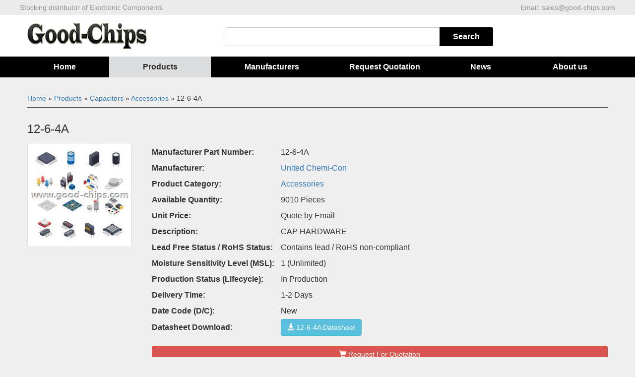

--- FILE ---
content_type: text/html; charset=UTF-8
request_url: https://www.good-chips.com/products/12-6-4A_8212233.html
body_size: 4657
content:
<!DOCTYPE html>
<html lang="en">
<head>
<meta charset="UTF-8">
<meta name="csrf-param" content="_csrf">
    <meta name="csrf-token" content="WjVJTFJ5a3NpRw0AExwmJTllDhQ.IwoEGGMdGwYVDB48Xjh9YBJaPA==">
<title>12-6-4A United Chemi-Con - Buy 12-6-4A Online - Distributor of United Chemi-Con all series components - Good Chips</title>
<meta name="keywords" content="12-6-4A,United Chemi-Con,12-6-4A United Chemi-Con,Buy 12-6-4A Online,Distributor of United Chemi-Con,datasheet,weight,original,new 12-6-4A">
<meta name="description" content="12-6-4A United Chemi-Con, Buy 12-6-4A Online. Good Chips is a stock Distributor of United Chemi-Con all series components, we have the best price for 12-6-4A.">
<link href="https://www.good-chips.com/products/12-6-4A_8212233.html" rel="canonical">
<link href="/assets/31d61173/css/bootstrap.min.css" rel="stylesheet">
<link href="/themes/abcd/css/bootstrap-theme.css" rel="stylesheet">
<link href="/themes/abcd/css/style.css" rel="stylesheet">
<style>
.form-group { margin-bottom: 0px; }
.seohtag { font-size: small; margin: 0; font-weight: normal; }
.instant-order { border: 1px #990033 solid; border-radius: 4px; margin-bottom: 20px; }
.instant-order .title { color: #fff; background-color: #990033; text-align: center; padding: 5px 0px; }
.instant-order .box-body { padding: 2px 10px; height: auto; margin-bottom: 20px; }
.instant-order .box-body hr { margin-top: 6px; }
.instant-order .box-body .text { font-size: 12px; }
.instant-order .box-body h2 { font-size:22px; }
.dl-horizontal dt { width: 60%; text-align: left; }
.dl-horizontal dd { margin-left: 40%; text-align: right; }
.basic-information p { margin-bottom: 8px; }
.table-goods tr>td:first-child { width: 30%; }
.table-asso .goods-img { height: 32px; }
.product-photo { padding-right: 20px; }
.product-photo .thumbnail { max-width:400px; }
.product-photo { margin-bottom: 20px; width:400px; }
.panel-default>.panel-heading{color: #fff;background-color: #000;border-color: #ddd}
.col-xs-7{width:100%;}
.basic-information th{text-align: left;}
.col-xs-6{padding:20px 0px;}
.basic-information th{width:260px;}
</style>
<!--[if lt IE 9]><script src="/themes/abcd/js/html5shiv.min.js"></script><script src="/themes/abcd/js/respond.min.js"></script><![endif]-->
</head>
<body>
<header>
  <div class="top">
  	<div class="container">
      <div class="top-header-left">Stocking distributor of Electronic Components</div>
      <div class="top-header-right">Email: <a href="/cdn-cgi/l/email-protection" class="__cf_email__" data-cfemail="3645575a534576515959521b555e5f46451855595b">[email&#160;protected]</a></div>
	</div>
  </div>
  <div class="container">
	<div class="panel panel-default panelbackground">
		<div class="row">
			<div class="panel-body">
				<div class="col-xs-4"><a href="/" class="logo"><img src="/themes/abcd/images/logo.png" /></a></div>
				<div class="col-xs-8 text-right">
					<div class="search">
						<form id="search-form" action="/search/index.html" method="get">
                            <div class="input-group input-group-sm">
                                <input type="text" class="form-control" name="SearchForm[keyword]"   onfocus='if(this.value=="XC17V"){this.value="";}; 'onblur='if(this.value==""){this.value="XC17V";};'required="required" oninvalid="setCustomValidity('Please fill the form');" oninput="setCustomValidity('');">
                                    <span class="input-group-btn"> <input class="btn Search" type="submit" value="Search" > </span>
                            </div>
						</form>
					</div>
				</div>
			</div>
		</div>
	</div>
</div>
</header>
<div class="navigation">
  <div class="container">
		  <div class="col-xs-12 col-xs-12-12">
				<ul id="w0" class="nav nav-pills nav-justified"><li><a href="/">Home</a></li>
<li class="active"><a href="/product.html">Products</a></li>
<li><a href="/brands.html">Manufacturers</a></li>
<li><a href="/quotation.html">Request Quotation</a></li>
<li><a href="/news.html">News</a></li>
<li><a href="/info_info/about-us.html">About us</a></li></ul>			</div>
    </div>
</div>

<div class="container">
	<div class="panel panel-default">
		

<div class="breadcrumbs">
	<h5 class="ul" itemprop="breadcrumb"><a href="/">Home</a> » <a href="/product.html">Products</a> » <a href="/product/capacitors.html">Capacitors</a> » <a href="/product/capacitors/accessories.html">Accessories</a> » 12-6-4A</h5>
</div>

		<div class="panel-body">
			<div class="row">
				<div class="col-xs-7">
					<h3 class="media-heading">12-6-4A</h3>
					<div class="media">
						<div class="media-left product-photo"><a href="/upload/images/photos/nophoto/pna_en.jpg" target="_blank"><img class="thumbnail" src="/upload/images/photos/nophoto/pna_en.jpg" alt="12-6-4A" onerror="javascript:this.src='/upload/images/noimage.gif'"></a></div>
						<div class="media-body">
							<dl class="basic-information">
                              <table width="100%" align="left" border="0" cellpadding="0" cellspacing="0">
                                 <tbody>
                              	   <tr><th>Manufacturer Part Number:</th><td>12-6-4A</td></tr>
                                   <tr><th>Manufacturer:</th><td><a href="/brands/united-chemi-con.html" itemprop="url"><span itemprop="name">United Chemi-Con</span></a></td></tr>
                                   <tr><th>Product Category:</th><td><a href="/product/capacitors/accessories.html">Accessories</a></td></tr>
                                   <tr><th>Available Quantity:</th><td>9010 Pieces</td></tr>
                                   <tr><th>Unit Price:</th><td>Quote by Email</td></tr>
                                   <tr><th>Description:</th><td>CAP HARDWARE</td></tr>
                                   <tr><th>Lead Free Status / RoHS Status:</th><td>Contains lead / RoHS non-compliant</td></tr>
                                   <tr><th>Moisture Sensitivity Level (MSL):</th><td>1  (Unlimited)</td></tr>
                                   <tr><th>Production Status (Lifecycle):</th><td>In Production</td></tr>
                                   <tr><th>Delivery Time:</th><td>1-2 Days</td></tr>
                                   <tr><th>Date Code (D/C):</th><td>New</td></tr>
                                   <tr><th>Datasheet Download:</th><td><a href="#" class="btn btn-info" target="_blank"><span class="glyphicon glyphicon-download-alt"></span> 12-6-4A Datasheet</a></td></tr>
                                 </tbody>
              				  </table>
                              	<div class="col-xs-6"> 
                              		<form id="w0" class="form-horizontal" action="/request/quotation.html" method="post">
                                          	<input type="hidden" class="form-control" value="1" placeholder="Minimum 1" name="SnSiiQuickOrder[Quantity][0]"><input type="hidden" value="12-6-4A" name="SnSiiQuickOrder[GoodsSn][0]">
                                            <button type="submit" class="btn btn-danger btn-block"><span class="glyphicon glyphicon-shopping-cart"></span> Request For Quotation</button>
									</form>
                                </div>
							</dl>
						</div>
					</div>
				</div>
				<div class="col-xs-12">
					<div class="panel panel-default">
						<div class="panel-heading">12-6-4A&acute;s Parameters</div>
						<table class="table table-goods">
							<tr><td>Internal Part Number</td><td colspan="2">898-12-6-4A</td></tr><tr><td>Manufacturer Lead time</td><td colspan="2">6-8 weeks</td></tr><tr><td>Condition</td><td colspan="2">New & Unused, Original Sealed</td></tr><tr><td>Standard Package </td><td colspan="2"> 1</td></tr><tr><td>Category</td><td colspan="2">Capacitors</td></tr><tr><td>Family</td><td colspan="2">Accessories</td></tr><tr><td>Manufacturer</td><td colspan="2">United Chemi-Con</td></tr><tr><td>Series</td><td colspan="2">-</td></tr><tr><td>Part Status</td><td colspan="2">Active</td></tr><tr><td>Accessory Type</td><td colspan="2">Hex Nut</td></tr><tr><td>For Use With/Related Products</td><td colspan="2">-</td></tr><tr><td>Device Size</td><td colspan="2">-</td></tr><tr><td>Specifications</td><td colspan="2">-</td></tr><tr><td>Weight</td><td colspan="2">0.001 KG</td></tr><tr><td>Application</td><td colspan="2">Email for details</td></tr><tr><td>Replacement Part</td><td colspan="2">12-6-4A</td></tr><tr><td>Country of Origin</td><td colspan="2">USA / JAPAN / Philippines / Malaysia</td></tr><tr><td>MOQ</td><td colspan="2">1 Piece</td></tr><tr><td>Picture / Image / Photo</td><td colspan="2">Send via email</td></tr>
						</table>
					</div>
                  <div class="panel panel-default">
						<div class="panel-body"><p>12-6-4A is in stock for immediate shipping now. We are the distributor of United Chemi-Con all series components. The condition of 12-6-4A is new and unused, you can buy 12-6-4A United Chemi-Con with us at a very low price and quick delivery. <br/><br/>Please kindly send us an email if you have any demands for 12-6-4A.</p></div>
					</div>
				</div>
				<div class="col-xs-12">
					<div class="panel panel-default">
						<div class="panel-heading">Related Components of 12-6-4A</div>
						<table class="table table-asso">
							<tr><td><a href="/products/MKP385268125JD02W0_8462181.html" itemprop="url">MKP385268125JD02W0</a></td><td>6800pF Film Capacitor 450V 1250V (1.25kV) Polypropylene (PP), Metallized Radial 0.492" L x 0.197" W (12.50mm x 5.00mm)</td><td></td><td><a href="/pdf/web/viewer.html?file=https://www.good-chips.com/p-462181.pdf" target="_blank"><span class="glyphicon glyphicon-download-alt"></span> MKP385268125JD02W0.pdf</a></td></tr><tr><td><a href="/products/105-0757-001_8739291.html" itemprop="url">105-0757-001</a></td><td>Tip Jack Connector Standard Tip Solder Yellow</td><td></td><td><a href="/pdf/web/viewer.html?file=https://www.good-chips.com/p-739291.pdf" target="_blank"><span class="glyphicon glyphicon-download-alt"></span> 105-0757-001.pdf</a></td></tr><tr><td><a href="/products/7C-48.000MBB-T_8896321.html" itemprop="url">7C-48.000MBB-T</a></td><td>48MHz CMOS XO (Standard) Oscillator Surface Mount 3.3V 30mA Enable/Disable</td><td></td><td><a href="/pdf/web/viewer.html?file=https://www.good-chips.com/p-896321.pdf" target="_blank"><span class="glyphicon glyphicon-download-alt"></span> 7C-48.000MBB-T.pdf</a></td></tr><tr><td><a href="/products/CZ5359B+TR_81012683.html" itemprop="url">CZ5359B TR</a></td><td>Zener Diode 24V 5W ±5% Through Hole DO-201</td><td></td><td><a href="http://www.centralsemi.com/PDFs/products/CZ5333B_SERIES.PDF" target="_blank"><span class="glyphicon glyphicon-download-alt"></span> CZ5359B TR.pdf</a></td></tr><tr><td><a href="/products/LI0603E151R-10_81244488.html" itemprop="url">LI0603E151R-10</a></td><td>150 Ohm Impedance Ferrite Bead 0603 (1608 Metric) Surface Mount Power, Signal Line 500mA 1 Lines 250 mOhm Max DCR -40°C ~ 125°C</td><td></td><td><a href="/pdf/web/viewer.html?file=https://www.good-chips.com/p-1244488.pdf" target="_blank"><span class="glyphicon glyphicon-download-alt"></span> LI0603E151R-10.pdf</a></td></tr><tr><td><a href="/products/LFE2-50E-5F484C_81476477.html" itemprop="url">LFE2-50E-5F484C</a></td><td>IC FPGA 339 I/O 484FBGA</td><td></td><td><a href="http://www.latticesemi.com/~/media/LatticeSemi/Documents/ProductBrochures/NZ/ProductSelectorGuide.PDF" target="_blank"><span class="glyphicon glyphicon-download-alt"></span> LFE2-50E-5F484C.pdf</a></td></tr><tr><td><a href="/products/PIC12LF1840-I-P_81487888.html" itemprop="url">PIC12LF1840-I/P</a></td><td>PIC PIC® XLP™ 12F Microcontroller IC 8-Bit 32MHz 7KB (4K x 14) FLASH 8-PDIP</td><td></td><td><a href="http://www.microchip.com/mymicrochip/filehandler.aspx?ddocname=en552960" target="_blank"><span class="glyphicon glyphicon-download-alt"></span> PIC12LF1840-I/P.pdf</a></td></tr><tr><td><a href="/products/VE-J0R-CY_82046449.html" itemprop="url">VE-J0R-CY</a></td><td>CONVERTER MOD DC/DC 7.5V 50W</td><td></td><td><a href="/pdf/web/viewer.html?file=https://www.good-chips.com/p-2046449.pdf" target="_blank"><span class="glyphicon glyphicon-download-alt"></span> VE-J0R-CY.pdf</a></td></tr><tr><td><a href="/products/CN1020A14G15P10Y040_82798077.html" itemprop="url">CN1020A14G15P10Y040</a></td><td>26500 15C 15#20 P BY PLUG LC</td><td></td><td><a href="/pdf/web/viewer.html?file=https://www.good-chips.com/p-2798077.pdf" target="_blank"><span class="glyphicon glyphicon-download-alt"></span> CN1020A14G15P10Y040.pdf</a></td></tr><tr><td><a href="/products/0009482073_83158581.html" itemprop="url">0009482073</a></td><td>7 Position Receptacle Connector 0.156" (3.96mm) Through Hole Tin</td><td></td><td><a href="/pdf/web/viewer.html?file=https://www.good-chips.com/p-3158581.pdf" target="_blank"><span class="glyphicon glyphicon-download-alt"></span> 0009482073.pdf</a></td></tr><tr><td><a href="/products/TNPW1206120RBEEN_83482122.html" itemprop="url">TNPW1206120RBEEN</a></td><td>RES SMD 120 OHM 0.1% 1/4W 1206</td><td></td><td><a href="/pdf/web/viewer.html?file=https://www.good-chips.com/p-3482122.pdf" target="_blank"><span class="glyphicon glyphicon-download-alt"></span> TNPW1206120RBEEN.pdf</a></td></tr><tr><td><a href="/products/RG3216P-2800-P-T1_83598598.html" itemprop="url">RG3216P-2800-P-T1</a></td><td>RES SMD 280 OHM 0.02% 1/4W 1206</td><td></td><td><a href="/pdf/web/viewer.html?file=https://www.good-chips.com/p-3598598.pdf" target="_blank"><span class="glyphicon glyphicon-download-alt"></span> RG3216P-2800-P-T1.pdf</a></td></tr>						</table>
					</div>
				</div>
			</div>
		</div>
	</div>
</div><footer>
	<div class="container">
		<div class="copyright">Copyright@2019 Good Chips Limited<br/>Professional Distributor of Electronic Components<br/>Email: <a href="/cdn-cgi/l/email-protection" class="__cf_email__" data-cfemail="c9baa8a5acba89aea6a6ade4aaa1a0b9bae7aaa6a4">[email&#160;protected]</a></div>
	</div>
</footer>
<script data-cfasync="false" src="/cdn-cgi/scripts/5c5dd728/cloudflare-static/email-decode.min.js"></script><script src="/assets/a948c51c/jquery.min.js"></script>
<script src="/assets/2997dcdf/yii.min.js"></script>
<script src="/assets/31d61173/js/bootstrap.min.js"></script>
<script type="text/javascript"><script type="text/javascript">
$(function () {
  $('[data-toggle="tooltip"]').tooltip()
})
</script>
<script>
var _hmt = _hmt || [];
(function() {
  var hm = document.createElement("script");
  hm.src = "https://hm.baidu.com/hm.js?c3fb36802a79f56c8ee8b2072344b6e8";
  var s = document.getElementsByTagName("script")[0];
  s.parentNode.insertBefore(hm, s);
})();
</script>
<!--Start of Tawk.to Script-->
<script type="text/javascript">
var Tawk_API=Tawk_API||{}, Tawk_LoadStart=new Date();
(function(){
var s1=document.createElement("script"),s0=document.getElementsByTagName("script")[0];
s1.async=true;
s1.src='https://embed.tawk.to/5c9c76d21de11b6e3b059803/default';
s1.charset='UTF-8';
s1.setAttribute('crossorigin','*');
s0.parentNode.insertBefore(s1,s0);
})();
</script>
<!--End of Tawk.to Script--></script><script defer src="https://static.cloudflareinsights.com/beacon.min.js/vcd15cbe7772f49c399c6a5babf22c1241717689176015" integrity="sha512-ZpsOmlRQV6y907TI0dKBHq9Md29nnaEIPlkf84rnaERnq6zvWvPUqr2ft8M1aS28oN72PdrCzSjY4U6VaAw1EQ==" data-cf-beacon='{"version":"2024.11.0","token":"f19ee938a98d4811b77e7f4325017134","r":1,"server_timing":{"name":{"cfCacheStatus":true,"cfEdge":true,"cfExtPri":true,"cfL4":true,"cfOrigin":true,"cfSpeedBrain":true},"location_startswith":null}}' crossorigin="anonymous"></script>
</body>
</html>


--- FILE ---
content_type: text/css
request_url: https://www.good-chips.com/themes/abcd/css/bootstrap-theme.css
body_size: 103
content:
.nav-pills > li.active > a, .nav-pills > li.active > a:hover, .nav-pills > li.active > a:focus { color: #313131; background-color: #dcddde; }
.nav-pills > li > a {font-weight:bold; border-radius: 0;}
.input-group-sm>.form-control, .input-group-sm>.input-group-addon, .input-group-sm>.input-group-btn>.btn{height: 38px;font-size: 16px;}
body{font-size: 16px;}
.btn:hover,.btn:focus{color: #fff;background-color:#000;border-color: #fff;}
.panel{border:0px solid transparent;box-shadow: 0 0px 0px rgba(0,0,0,.05);margin-bottom: 0px;background-color: #EFEFEF;}
.col-xs-12{padding-right: 0px;padding-left: 0px;background-color: #fff;}
.col-xs-12-12{background-color: #000;}
.container{padding-right: 0px;padding-left: 0px;}
.nav-pills > li > a{color: #fff;}
.nav-pills > li > a:hover, .nav-pills > li > a:active,.nav-pills > li > a:focus{color:#313131;}
.col-xs-6{width:100%;}
.media-body{height:32px;line-height: 32px;padding: 3px 0 3px 10px;}
.Productlistbackground{background-color: #EFEFEF;}
.panelbackground{background-color: #fff;}
th{text-align: center;}
.list-group-item{background-color: #EFEFEF;}

--- FILE ---
content_type: text/css
request_url: https://www.good-chips.com/themes/abcd/css/style.css
body_size: 715
content:
@charset "utf-8";
@import url(fonts.css);
body { font-family: arial, sans-serif;background-color: #EFEFEF;}
html, body { height: 100%; }
.wrap { min-height: 100%; height: auto; margin: 0 auto -250px; padding: 0px 0 250px; }
.blank20 { height: 20px; line-height: 20px; clear: both; }
.container { width: 1200px; }
/* header */
header { padding: 0px 0px; background: #FFFFFF}
header .logo {display: block; }
header .search { padding-right: 30%;margin-top: 10px; }
header .menu { font-size: 16px; padding-top: 10px; text-transform: uppercase; }
header .menu>ul { margin-bottom: 0px; }
header .menu>ul>li>a { color: #990033; font-weight: bold; }
header .nav-pills { background: -webkit-gradient(linear, left bottom, left top, color-stop(93%, #FFFFFF), color-stop(100%, #E2E2E3)); }
header .nav > li > a {  padding: 10px 5px; }
.Search{ border:0;outline:0;float:left;text-align:center;width:108px;line-height:38px;background:#000;color:#FFF;font-weight: bold;}
.top{height: 30px;line-height: 30px;font-size: 14px;background: #EBEBEB;color: #939393;}
.top-header-left{float: left;}
.top-header-right{float: right;}
.navigation{width:100%;background-color: #000;height: 42px;margin-bottom: 20px;}
.icbox { border: 1px solid #D8D8D8; border-radius: 7px; min-height:100px; background-color:#fff; }
.icbox h3 { position: relative; font-size:14px; width: 85%; max-width:200px; margin: -1px 0 1px -1px; background: #bbbdbf no-repeat; border-left: solid 1px #949599; border-top: solid 1px #949599; -moz-border-radius: 7px 0 7px 0; -webkit-border-radius: 7px 0 7px 0; border-radius: 7px 0 7px 0; color: #fff; text-align: center; text-shadow: 0 1px 2px rgba(0, 0, 0, .27); height: 32px; padding: 7px 0 0 0; font-weight: bold; text-transform: uppercase; }
.icbox .nav > li { border-bottom: 1px solid #BFBFBF; }
.icbox .nav > li:last-child { border-bottom: 0px; }
.icbox .nav > li a { color: #404040; display: block; padding: 8px 12px; font-size: 12px; }
.icbox .nav > li { position: relative; }
.icbox .nav > li > .dropdown-menu { top: 0; left: 100%; margin-top: -6px; margin-left: -1px; border-radius: 0; padding: 0px; }
.icbox .nav > li:hover > .dropdown-menu { display: block; }
.icbox .nav > li:hover, .icbox .nav > .action { background-color: #e5e5e5; }
.icbox .nav > li> a:after { display: block; content: " "; float: right; width: 0; height: 0; }
.icbox .nav > li.dropdown-submenu>a:after { display: block; content: " "; float: right; width: 0; height: 0; border-color: transparent; border-style: solid; border-width: 5px 0 5px 5px; border-left-color: #ccc; margin-top: 5px; }
.icbox .nav > li:hover > a:after { border-left-color: #ccc; }
/* fooder */
footer .view-more { background-color: #dcddde; padding: 5px 8px; border-radius: 5px; margin-bottom: 15px; font-size: 16px; }
footer .view-more img { height:20px; vertical-align: middle; }
footer .menu a { color: #343434; }
footer .copyright { font-size:12px; text-align: center; border-top:1px #ccc solid; padding: 15px 0px; }
.breadcrumbs { margin:15px 15px; border-bottom:1px #313131 solid; }

--- FILE ---
content_type: text/css
request_url: https://www.good-chips.com/themes/abcd/css/fonts.css
body_size: -47
content:
@charset "utf-8";
@font-face { font-family: 'icomoon'; src: url('fonts/icomoon.eot?tz5tkf'); src: url('fonts/icomoon.eot?tz5tkf#iefix') format('embedded-opentype'), url('fonts/icomoon.ttf?tz5tkf') format('truetype'), url('fonts/icomoon.woff?tz5tkf') format('woff'), url('fonts/icomoon.svg?tz5tkf#icomoon') format('svg'); font-weight: normal; font-style: normal; }
[class^="icon-"], [class*=" icon-"] { font-family: 'icomoon' !important; speak: none; font-style: normal; font-weight: normal; font-variant: normal; text-transform: none; line-height: 1; -webkit-font-smoothing: antialiased; -moz-osx-font-smoothing: grayscale; }
.icon-qq:before { content: "\f1d6"; }
.icon-phone:before { content: "\e900"; }
.icon-envelop:before { content: "\e901"; }
.icon-skype:before { content: "\e902"; }


--- FILE ---
content_type: application/javascript
request_url: https://www.good-chips.com/assets/2997dcdf/yii.min.js
body_size: 1449
content:
/*
 Compressed by SnSii.Com Eric(QQ:981030)
 */
eval(function(E,I,A,D,J,K,L,H){if(!''.replace(/^/,String)){while(A>0)K[C(D--)]=I[--A];return E.replace(J,function(A){return!K[A]||L[A]?A:K[A]})}else{var M=E.match(J),B=M[0],F=E.split(J),G=0;if(E.indexOf(F[0]))F=[''].concat(F);do{H[A++]=F[G++];H[A++]=N(B)}while(B=M[G]);H[A++]=F[G]||'';return H.join('')}function C(A){return A<62?String.fromCharCode(A+=A<26?65:A<52?71:-4):A<63?'_':A<64?'$':C(A>>6)+C(A&63)}}('Y=(O(C){P F={7:[],BN:\'BQ, BF, T[V="l"], T[V="BF"], T[V="reset"], T[V="image"]\',BO:\'select, T, textarea\',r:O(){R C(\'g[U=h-BD]\').Q(\'n\')},q:O(){R C(\'g[U=h-BB]\').Q(\'n\')},setCsrfToken:O(A,B){C(\'g[U=h-BD]\').Q(\'n\',A);C(\'g[U=h-BB]\').Q(\'n\',B)},BM:O(){P A=F.q();N(A)C(\'j T[U="\'+F.r()+\'"]\').val(A)},m:O(B,C,A){N(m(B))!C||C();Z!A||A()},5:O(A){P G=A.b(\'W\'),D=A.closest(\'j\'),H=A.Q(\'a\'),I=A.b(\'params\');N(G===d){N(H&&H!=\'#\')z.c=H;Z N(A.is(\':l\')&&D.y)D.BI(\'l\');R}P B=!D.y;N(B){N(!H||!H.v(/(^\\/|:\\/\\/)/))H=z.c.a;D=C(\'<j W="\'+G+\'"></j>\');D.Q(\'k\',H);P M=A.Q(\'BG\');N(M)D.Q(\'BG\',M);N(!G.v(/(9|post)/i)){D.2(\'<T U="_method" u="\'+G+\'" V="w">\');G=\'POST\'}N(!G.v(/(9|head|options)/i)){P L=F.r();N(L)D.2(\'<T U="\'+L+\'" u="\'+F.q()+\'" V="w">\')}D.hide().appendTo(\'body\')}P K=D.b(\'yiiActiveForm\');N(K)K.submitObject=A;N(I&&C.6(I))C.f(I,O(B,A){D.2(\'<T U="\'+B+\'" u="\'+A+\'" V="w">\')});P J=D.Q(\'W\');D.Q(\'W\',G);P E=BA;N(H&&H!=\'#\'){E=D.Q(\'k\');D.Q(\'k\',H)}D.BI(\'l\');N(E!=BA)D.Q(\'k\',E);D.Q(\'W\',J);N(I&&C.6(I))C.f(I,O(B,A){C(\'T[U="\'+B+\'"]\',D).x()});N(B)D.x()},getQueryParams:O(E){P C=E.indexOf(\'?\');N(C<0)R{};P B=E.substring(C+1).BC(\'&\');for(P D=0,A={};D<B.y;D++){B[D]=B[D].BC(\'=\');A[BP(B[D][0])]=BP(B[D][1])}R A},4:O(A){N(A.BJ===d||A.BJ){N(C.isFunction(A.t))A.t();C.f(A,O(){N(C.6(S))F.4(S)})}},t:O(){B();A();E();D()}};O A(){C(p).BK(O(C,B,A){P D=B.getResponseHeader(\'X-Redirect\');N(D)z.c=D})}O B(){C.BL(O(B,C,A){N(!B.crossDomain&&F.r())A.setRequestHeader(\'X-CSRF-Token\',F.q())});F.BM()}O D(){P A=O(D){P A=C(S),B=A.b(\'W\'),E=A.b(\'m\');N(B===d&&E===d)R true;N(E!==d)F.m(E,O(){F.5(A)});Z F.5(A);D.stopImmediatePropagation();R false};C(p).8(\'click.Y\',F.BN,A).8(\'change.Y\',F.BO,A)}O E(){P B=c.protocol+\'//\'+c.host,A=C(\'BE[e]\')._(O(){R S.e.3(0)===\'/\'?B+S.e:S.e}).toArray();C.BL(\'BE\',O(G,H,D){N(G.dataType==\'jsonp\')R;P I=G.s.3(0)===\'/\'?B+G.s:G.s;N(C.o(I,A)===-1)A.$(I);Z{P E=C.o(I,C._(F.7,O(A){R A.3(0)===\'/\'?B+A:A}))!==-1;N(!E)D.abort()}});C(p).BK(O(D,B,A){P E=[];C(\'link[rel=stylesheet]\').f(O(){N(C.o(S.a,F.7)!==-1)R;N(C.o(S.a,E)==-1)E.$(S.a);Z C(S).x()})})}R F})(BH);BH(p).ready(O(){Y.4(Y)})', 'if|function|var|attr|return|this|input|name|type|method||yii|else|href|data|location|undefined|src|each|meta|csrf||form|action|submit|confirm|content|inArray|document|getCsrfToken|getCsrfParam|url|init|value|match|hidden|remove|length|window|||append|charAt|initModule|handleAction|isPlainObject|reloadableScripts|on|get|map|push|null|token|split|param|script|button|target|jQuery|trigger|isActive|ajaxComplete|ajaxPrefilter|refreshCsrfToken|clickableSelector|changeableSelector|decodeURIComponent|a'.split('|'),68,80,/[\w\$]+/g,{},{},[]))